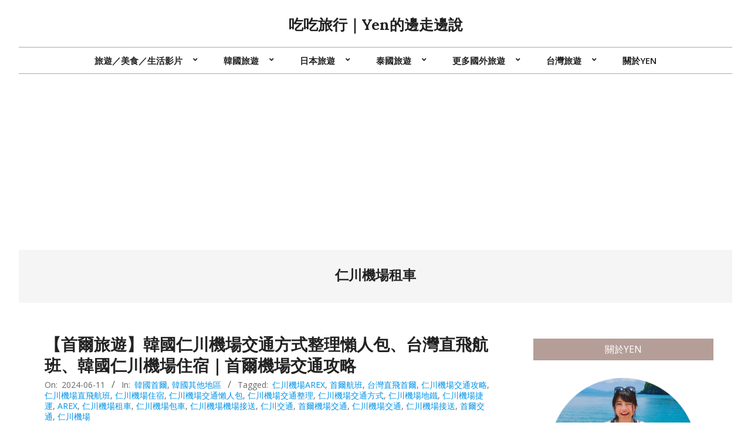

--- FILE ---
content_type: text/html; charset=UTF-8
request_url: https://yenliving.com/tag/%E4%BB%81%E5%B7%9D%E6%A9%9F%E5%A0%B4%E7%A7%9F%E8%BB%8A/
body_size: 19234
content:
<!DOCTYPE html>
<html lang="zh-TW">

<head>
<meta charset="UTF-8" />
<meta name='robots' content='index, follow, max-image-preview:large, max-snippet:-1, max-video-preview:-1' />
	<style>img:is([sizes="auto" i], [sizes^="auto," i]) { contain-intrinsic-size: 3000px 1500px }</style>
	<meta name="viewport" content="width=device-width, initial-scale=1" />
<meta name="generator" content="Unos 2.12.1" />

	<!-- This site is optimized with the Yoast SEO plugin v26.7 - https://yoast.com/wordpress/plugins/seo/ -->
	<title>仁川機場租車 彙整 - 吃吃旅行｜Yen的邊走邊說</title>
	<link rel="canonical" href="https://yenliving.com/tag/仁川機場租車/" />
	<meta property="og:locale" content="zh_TW" />
	<meta property="og:type" content="article" />
	<meta property="og:title" content="仁川機場租車 彙整 - 吃吃旅行｜Yen的邊走邊說" />
	<meta property="og:url" content="https://yenliving.com/tag/仁川機場租車/" />
	<meta property="og:site_name" content="吃吃旅行｜Yen的邊走邊說" />
	<meta name="twitter:card" content="summary_large_image" />
	<script type="application/ld+json" class="yoast-schema-graph">{"@context":"https://schema.org","@graph":[{"@type":"CollectionPage","@id":"https://yenliving.com/tag/%e4%bb%81%e5%b7%9d%e6%a9%9f%e5%a0%b4%e7%a7%9f%e8%bb%8a/","url":"https://yenliving.com/tag/%e4%bb%81%e5%b7%9d%e6%a9%9f%e5%a0%b4%e7%a7%9f%e8%bb%8a/","name":"仁川機場租車 彙整 - 吃吃旅行｜Yen的邊走邊說","isPartOf":{"@id":"https://yenliving.com/#website"},"breadcrumb":{"@id":"https://yenliving.com/tag/%e4%bb%81%e5%b7%9d%e6%a9%9f%e5%a0%b4%e7%a7%9f%e8%bb%8a/#breadcrumb"},"inLanguage":"zh-TW"},{"@type":"BreadcrumbList","@id":"https://yenliving.com/tag/%e4%bb%81%e5%b7%9d%e6%a9%9f%e5%a0%b4%e7%a7%9f%e8%bb%8a/#breadcrumb","itemListElement":[{"@type":"ListItem","position":1,"name":"首頁","item":"https://yenliving.com/"},{"@type":"ListItem","position":2,"name":"仁川機場租車"}]},{"@type":"WebSite","@id":"https://yenliving.com/#website","url":"https://yenliving.com/","name":"吃吃旅行｜Yen的邊走邊說","description":"","potentialAction":[{"@type":"SearchAction","target":{"@type":"EntryPoint","urlTemplate":"https://yenliving.com/?s={search_term_string}"},"query-input":{"@type":"PropertyValueSpecification","valueRequired":true,"valueName":"search_term_string"}}],"inLanguage":"zh-TW"}]}</script>
	<!-- / Yoast SEO plugin. -->


<link rel='dns-prefetch' href='//www.googletagmanager.com' />
<link rel='dns-prefetch' href='//stats.wp.com' />
<link rel='dns-prefetch' href='//fonts.googleapis.com' />
<link rel='dns-prefetch' href='//pagead2.googlesyndication.com' />
<link rel='preconnect' href='//i0.wp.com' />
<link rel="preload" href="https://yenliving.com/wp-content/themes/unos/library/fonticons/webfonts/fa-solid-900.woff2" as="font" crossorigin="anonymous">
<link rel="preload" href="https://yenliving.com/wp-content/themes/unos/library/fonticons/webfonts/fa-regular-400.woff2" as="font" crossorigin="anonymous">
<link rel="preload" href="https://yenliving.com/wp-content/themes/unos/library/fonticons/webfonts/fa-brands-400.woff2" as="font" crossorigin="anonymous">
<script>
window._wpemojiSettings = {"baseUrl":"https:\/\/s.w.org\/images\/core\/emoji\/16.0.1\/72x72\/","ext":".png","svgUrl":"https:\/\/s.w.org\/images\/core\/emoji\/16.0.1\/svg\/","svgExt":".svg","source":{"concatemoji":"https:\/\/yenliving.com\/wp-includes\/js\/wp-emoji-release.min.js?ver=6.8.3"}};
/*! This file is auto-generated */
!function(s,n){var o,i,e;function c(e){try{var t={supportTests:e,timestamp:(new Date).valueOf()};sessionStorage.setItem(o,JSON.stringify(t))}catch(e){}}function p(e,t,n){e.clearRect(0,0,e.canvas.width,e.canvas.height),e.fillText(t,0,0);var t=new Uint32Array(e.getImageData(0,0,e.canvas.width,e.canvas.height).data),a=(e.clearRect(0,0,e.canvas.width,e.canvas.height),e.fillText(n,0,0),new Uint32Array(e.getImageData(0,0,e.canvas.width,e.canvas.height).data));return t.every(function(e,t){return e===a[t]})}function u(e,t){e.clearRect(0,0,e.canvas.width,e.canvas.height),e.fillText(t,0,0);for(var n=e.getImageData(16,16,1,1),a=0;a<n.data.length;a++)if(0!==n.data[a])return!1;return!0}function f(e,t,n,a){switch(t){case"flag":return n(e,"\ud83c\udff3\ufe0f\u200d\u26a7\ufe0f","\ud83c\udff3\ufe0f\u200b\u26a7\ufe0f")?!1:!n(e,"\ud83c\udde8\ud83c\uddf6","\ud83c\udde8\u200b\ud83c\uddf6")&&!n(e,"\ud83c\udff4\udb40\udc67\udb40\udc62\udb40\udc65\udb40\udc6e\udb40\udc67\udb40\udc7f","\ud83c\udff4\u200b\udb40\udc67\u200b\udb40\udc62\u200b\udb40\udc65\u200b\udb40\udc6e\u200b\udb40\udc67\u200b\udb40\udc7f");case"emoji":return!a(e,"\ud83e\udedf")}return!1}function g(e,t,n,a){var r="undefined"!=typeof WorkerGlobalScope&&self instanceof WorkerGlobalScope?new OffscreenCanvas(300,150):s.createElement("canvas"),o=r.getContext("2d",{willReadFrequently:!0}),i=(o.textBaseline="top",o.font="600 32px Arial",{});return e.forEach(function(e){i[e]=t(o,e,n,a)}),i}function t(e){var t=s.createElement("script");t.src=e,t.defer=!0,s.head.appendChild(t)}"undefined"!=typeof Promise&&(o="wpEmojiSettingsSupports",i=["flag","emoji"],n.supports={everything:!0,everythingExceptFlag:!0},e=new Promise(function(e){s.addEventListener("DOMContentLoaded",e,{once:!0})}),new Promise(function(t){var n=function(){try{var e=JSON.parse(sessionStorage.getItem(o));if("object"==typeof e&&"number"==typeof e.timestamp&&(new Date).valueOf()<e.timestamp+604800&&"object"==typeof e.supportTests)return e.supportTests}catch(e){}return null}();if(!n){if("undefined"!=typeof Worker&&"undefined"!=typeof OffscreenCanvas&&"undefined"!=typeof URL&&URL.createObjectURL&&"undefined"!=typeof Blob)try{var e="postMessage("+g.toString()+"("+[JSON.stringify(i),f.toString(),p.toString(),u.toString()].join(",")+"));",a=new Blob([e],{type:"text/javascript"}),r=new Worker(URL.createObjectURL(a),{name:"wpTestEmojiSupports"});return void(r.onmessage=function(e){c(n=e.data),r.terminate(),t(n)})}catch(e){}c(n=g(i,f,p,u))}t(n)}).then(function(e){for(var t in e)n.supports[t]=e[t],n.supports.everything=n.supports.everything&&n.supports[t],"flag"!==t&&(n.supports.everythingExceptFlag=n.supports.everythingExceptFlag&&n.supports[t]);n.supports.everythingExceptFlag=n.supports.everythingExceptFlag&&!n.supports.flag,n.DOMReady=!1,n.readyCallback=function(){n.DOMReady=!0}}).then(function(){return e}).then(function(){var e;n.supports.everything||(n.readyCallback(),(e=n.source||{}).concatemoji?t(e.concatemoji):e.wpemoji&&e.twemoji&&(t(e.twemoji),t(e.wpemoji)))}))}((window,document),window._wpemojiSettings);
</script>
<style id='wp-emoji-styles-inline-css'>

	img.wp-smiley, img.emoji {
		display: inline !important;
		border: none !important;
		box-shadow: none !important;
		height: 1em !important;
		width: 1em !important;
		margin: 0 0.07em !important;
		vertical-align: -0.1em !important;
		background: none !important;
		padding: 0 !important;
	}
</style>
<link rel='stylesheet' id='wp-block-library-css' href='https://yenliving.com/wp-includes/css/dist/block-library/style.min.css?ver=6.8.3' media='all' />
<style id='wp-block-library-theme-inline-css'>
.wp-block-audio :where(figcaption){color:#555;font-size:13px;text-align:center}.is-dark-theme .wp-block-audio :where(figcaption){color:#ffffffa6}.wp-block-audio{margin:0 0 1em}.wp-block-code{border:1px solid #ccc;border-radius:4px;font-family:Menlo,Consolas,monaco,monospace;padding:.8em 1em}.wp-block-embed :where(figcaption){color:#555;font-size:13px;text-align:center}.is-dark-theme .wp-block-embed :where(figcaption){color:#ffffffa6}.wp-block-embed{margin:0 0 1em}.blocks-gallery-caption{color:#555;font-size:13px;text-align:center}.is-dark-theme .blocks-gallery-caption{color:#ffffffa6}:root :where(.wp-block-image figcaption){color:#555;font-size:13px;text-align:center}.is-dark-theme :root :where(.wp-block-image figcaption){color:#ffffffa6}.wp-block-image{margin:0 0 1em}.wp-block-pullquote{border-bottom:4px solid;border-top:4px solid;color:currentColor;margin-bottom:1.75em}.wp-block-pullquote cite,.wp-block-pullquote footer,.wp-block-pullquote__citation{color:currentColor;font-size:.8125em;font-style:normal;text-transform:uppercase}.wp-block-quote{border-left:.25em solid;margin:0 0 1.75em;padding-left:1em}.wp-block-quote cite,.wp-block-quote footer{color:currentColor;font-size:.8125em;font-style:normal;position:relative}.wp-block-quote:where(.has-text-align-right){border-left:none;border-right:.25em solid;padding-left:0;padding-right:1em}.wp-block-quote:where(.has-text-align-center){border:none;padding-left:0}.wp-block-quote.is-large,.wp-block-quote.is-style-large,.wp-block-quote:where(.is-style-plain){border:none}.wp-block-search .wp-block-search__label{font-weight:700}.wp-block-search__button{border:1px solid #ccc;padding:.375em .625em}:where(.wp-block-group.has-background){padding:1.25em 2.375em}.wp-block-separator.has-css-opacity{opacity:.4}.wp-block-separator{border:none;border-bottom:2px solid;margin-left:auto;margin-right:auto}.wp-block-separator.has-alpha-channel-opacity{opacity:1}.wp-block-separator:not(.is-style-wide):not(.is-style-dots){width:100px}.wp-block-separator.has-background:not(.is-style-dots){border-bottom:none;height:1px}.wp-block-separator.has-background:not(.is-style-wide):not(.is-style-dots){height:2px}.wp-block-table{margin:0 0 1em}.wp-block-table td,.wp-block-table th{word-break:normal}.wp-block-table :where(figcaption){color:#555;font-size:13px;text-align:center}.is-dark-theme .wp-block-table :where(figcaption){color:#ffffffa6}.wp-block-video :where(figcaption){color:#555;font-size:13px;text-align:center}.is-dark-theme .wp-block-video :where(figcaption){color:#ffffffa6}.wp-block-video{margin:0 0 1em}:root :where(.wp-block-template-part.has-background){margin-bottom:0;margin-top:0;padding:1.25em 2.375em}
</style>
<style id='classic-theme-styles-inline-css'>
/*! This file is auto-generated */
.wp-block-button__link{color:#fff;background-color:#32373c;border-radius:9999px;box-shadow:none;text-decoration:none;padding:calc(.667em + 2px) calc(1.333em + 2px);font-size:1.125em}.wp-block-file__button{background:#32373c;color:#fff;text-decoration:none}
</style>
<style id='achang-pencil-box-style-box-style-inline-css'>
.apb-highlighter-highlight{background:linear-gradient(to top,var(--apb-highlighter-color,#fff59d) 60%,transparent 60%);padding:2px 4px}.apb-highlighter-highlight,.apb-highlighter-line{border-radius:2px;-webkit-box-decoration-break:clone;box-decoration-break:clone;display:inline}.apb-highlighter-line{background:linear-gradient(transparent 40%,hsla(0,0%,100%,0) 40%,var(--apb-highlighter-color,#ccff90) 50%,transparent 70%);padding:3px 6px}.apb-underline{background:transparent;-webkit-box-decoration-break:clone;box-decoration-break:clone;display:inline;padding-bottom:2px;text-decoration:none}.apb-underline-normal{border-bottom:2px solid var(--apb-underline-color,red);padding-bottom:3px}.apb-underline-wavy{text-decoration-color:var(--apb-underline-color,red);text-decoration-line:underline;-webkit-text-decoration-skip-ink:none;text-decoration-skip-ink:none;text-decoration-style:wavy;text-decoration-thickness:2px;text-underline-offset:3px}.apb-underline-dashed{border-bottom:2px dashed var(--apb-underline-color,red);padding-bottom:3px}.apb-underline-crayon{background:linear-gradient(transparent 40%,hsla(0,0%,100%,0) 40%,var(--apb-underline-color,red) 90%,transparent 95%);border-radius:3px;padding:3px 6px;position:relative}.apb-font-size{display:inline}.apb-style-box{margin:1em 0;position:relative}.apb-style-box .apb-box-title{align-items:center;color:var(--apb-title-color,inherit);display:flex;font-size:var(--apb-title-font-size,1.2em);font-weight:700}.apb-style-box .apb-box-title .apb-title-icon{font-size:1em;margin-right:10px}.apb-style-box .apb-box-title .apb-title-text{flex-grow:1}.apb-style-box .apb-box-content>:first-child{margin-top:0}.apb-style-box .apb-box-content>:last-child{margin-bottom:0}.apb-layout-info{border-color:var(--apb-box-color,#ddd);border-radius:4px;border-style:var(--apb-border-line-style,solid);border-width:var(--apb-border-width,2px)}.apb-layout-info .apb-box-title{background-color:var(--apb-box-color,#ddd);color:var(--apb-title-color,#333);padding:10px 15px}.apb-layout-info .apb-box-content{background-color:#fff;padding:15px}.apb-layout-alert{border:1px solid transparent;border-radius:.375rem;padding:1rem}.apb-layout-alert .apb-box-content,.apb-layout-alert .apb-box-title{background:transparent;padding:0}.apb-layout-alert .apb-box-title{margin-bottom:.5rem}.apb-layout-alert.apb-alert-type-custom{background-color:var(--apb-box-color,#cfe2ff);border-color:var(--apb-border-color,#9ec5fe);border-style:var(--apb-border-line-style,solid);border-width:var(--apb-border-width,1px);color:var(--apb-title-color,#333)}.apb-layout-alert.apb-alert-type-custom .apb-box-title{color:var(--apb-title-color,#333)}.apb-layout-alert.apb-alert-type-info{background-color:#cfe2ff;border-color:#9ec5fe;color:#0a58ca}.apb-layout-alert.apb-alert-type-info .apb-box-title{color:var(--apb-title-color,#0a58ca)}.apb-layout-alert.apb-alert-type-success{background-color:#d1e7dd;border-color:#a3cfbb;color:#146c43}.apb-layout-alert.apb-alert-type-success .apb-box-title{color:var(--apb-title-color,#146c43)}.apb-layout-alert.apb-alert-type-warning{background-color:#fff3cd;border-color:#ffecb5;color:#664d03}.apb-layout-alert.apb-alert-type-warning .apb-box-title{color:var(--apb-title-color,#664d03)}.apb-layout-alert.apb-alert-type-danger{background-color:#f8d7da;border-color:#f1aeb5;color:#842029}.apb-layout-alert.apb-alert-type-danger .apb-box-title{color:var(--apb-title-color,#842029)}.apb-layout-morandi-alert{background-color:var(--apb-box-color,#f7f4eb);border:1px solid var(--apb-box-color,#f7f4eb);border-left:var(--apb-border-width,4px) solid var(--apb-border-color,#d9d2c6);border-radius:.375rem;box-shadow:0 1px 2px 0 rgba(0,0,0,.05);padding:1rem}.apb-layout-morandi-alert .apb-box-title{background:transparent;color:var(--apb-title-color,#2d3748);font-size:var(--apb-title-font-size,1em);font-weight:700;margin-bottom:.25rem;padding:0}.apb-layout-morandi-alert .apb-box-content{background:transparent;color:#4a5568;padding:0}.apb-layout-centered-title{background-color:#fff;border-color:var(--apb-box-color,#ddd);border-radius:4px;border-style:var(--apb-border-line-style,solid);border-width:var(--apb-border-width,2px);margin-top:1.5em;padding:25px 15px 15px;position:relative}.apb-layout-centered-title .apb-box-title{background:var(--apb-title-bg-color,#fff);color:var(--apb-title-color,var(--apb-box-color,#333));left:20px;padding:0 10px;position:absolute;top:-.8em}.apb-layout-centered-title .apb-box-content{background:transparent;padding:0}.wp-block-achang-pencil-box-code-box{border-radius:8px;box-shadow:0 2px 8px rgba(0,0,0,.1);font-family:Consolas,Monaco,Courier New,monospace;margin:1.5em 0;overflow:hidden;position:relative}.wp-block-achang-pencil-box-code-box .apb-code-box-header{align-items:center;border-bottom:1px solid;display:flex;font-size:13px;font-weight:500;justify-content:space-between;padding:12px 16px;position:relative}.wp-block-achang-pencil-box-code-box .apb-code-box-header .apb-code-language{font-family:-apple-system,BlinkMacSystemFont,Segoe UI,Roboto,sans-serif}.wp-block-achang-pencil-box-code-box .apb-code-content-wrapper{background:transparent;display:flex;max-height:500px;overflow:hidden;position:relative}.wp-block-achang-pencil-box-code-box .apb-line-numbers{border-right:1px solid;flex-shrink:0;font-size:14px;line-height:1.5;min-width:50px;overflow-y:auto;padding:16px 8px;text-align:right;-webkit-user-select:none;-moz-user-select:none;user-select:none;-ms-overflow-style:none;position:relative;scrollbar-width:none;z-index:1}.wp-block-achang-pencil-box-code-box .apb-line-numbers::-webkit-scrollbar{display:none}.wp-block-achang-pencil-box-code-box .apb-line-numbers .apb-line-number{display:block;line-height:1.5;white-space:nowrap}.wp-block-achang-pencil-box-code-box .apb-code-box-content{background:transparent;flex:1;font-size:14px;line-height:1.5;margin:0;min-width:0;overflow:auto;padding:16px;position:relative;white-space:pre!important;z-index:0}.wp-block-achang-pencil-box-code-box .apb-code-box-content code{background:transparent;border:none;display:block;font-family:inherit;font-size:inherit;line-height:inherit;margin:0;overflow-wrap:normal!important;padding:0;white-space:pre!important;word-break:normal!important}.wp-block-achang-pencil-box-code-box .apb-code-box-content code .token{display:inline}.wp-block-achang-pencil-box-code-box .apb-copy-button{background:transparent;border:1px solid;border-radius:4px;cursor:pointer;font-family:-apple-system,BlinkMacSystemFont,Segoe UI,Roboto,sans-serif;font-size:12px;padding:6px 12px;transition:all .2s ease}.wp-block-achang-pencil-box-code-box .apb-copy-button:hover{opacity:.8}.wp-block-achang-pencil-box-code-box .apb-copy-button:active{transform:scale(.95)}.wp-block-achang-pencil-box-code-box .apb-copy-button.apb-copy-success{animation:copySuccess .6s ease;background-color:#d4edda!important;border-color:#28a745!important;color:#155724!important}.wp-block-achang-pencil-box-code-box .apb-copy-button.apb-copy-error{animation:copyError .6s ease;background-color:#f8d7da!important;border-color:#dc3545!important;color:#721c24!important}.wp-block-achang-pencil-box-code-box .apb-copy-button-standalone{position:absolute;right:12px;top:12px;z-index:1}.apb-code-style-style-1{background:#f8f9fa;border:1px solid #e9ecef}.apb-code-style-style-1 .apb-code-box-header{background:#fff;border-bottom-color:#dee2e6;color:#495057}.apb-code-style-style-1 .apb-line-numbers{background:#f1f3f4;border-right-color:#dee2e6;color:#6c757d}.apb-code-style-style-1 .apb-code-box-content{background:#fff;color:#212529;text-shadow:none}.apb-code-style-style-1 .apb-code-box-content code[class*=language-]{text-shadow:none}.apb-code-style-style-1 .apb-copy-button{background:hsla(0,0%,100%,.8);border-color:#6c757d;color:#495057}.apb-code-style-style-1 .apb-copy-button:hover{background:#f8f9fa;border-color:#495057}.apb-code-style-style-1 .apb-copy-button.apb-copy-success{background:#d4edda;border-color:#28a745;color:#155724}.apb-code-style-style-1 .apb-copy-button.apb-copy-error{background:#f8d7da;border-color:#dc3545;color:#721c24}.apb-code-style-style-1 code .token.cdata,.apb-code-style-style-1 code .token.comment,.apb-code-style-style-1 code .token.doctype,.apb-code-style-style-1 code .token.prolog{color:#5a6b73}.apb-code-style-style-1 code .token.punctuation{color:#666}.apb-code-style-style-1 code .token.boolean,.apb-code-style-style-1 code .token.constant,.apb-code-style-style-1 code .token.deleted,.apb-code-style-style-1 code .token.number,.apb-code-style-style-1 code .token.property,.apb-code-style-style-1 code .token.symbol,.apb-code-style-style-1 code .token.tag{color:#d73a49}.apb-code-style-style-1 code .token.attr-name,.apb-code-style-style-1 code .token.builtin,.apb-code-style-style-1 code .token.char,.apb-code-style-style-1 code .token.inserted,.apb-code-style-style-1 code .token.selector,.apb-code-style-style-1 code .token.string{color:#22863a}.apb-code-style-style-1 code .token.entity,.apb-code-style-style-1 code .token.operator,.apb-code-style-style-1 code .token.url{color:#6f42c1}.apb-code-style-style-1 code .token.atrule,.apb-code-style-style-1 code .token.attr-value,.apb-code-style-style-1 code .token.keyword{color:#005cc5}.apb-code-style-style-1 code .token.class-name,.apb-code-style-style-1 code .token.function{color:#6f42c1}.apb-code-style-style-1 code .token.important,.apb-code-style-style-1 code .token.regex,.apb-code-style-style-1 code .token.variable{color:#e36209}.apb-code-style-style-2{background:#1e1e1e;border:1px solid #333}.apb-code-style-style-2 .apb-code-box-header{background:#2d2d30;border-bottom-color:#3e3e42;color:#ccc}.apb-code-style-style-2 .apb-line-numbers{background:#252526;border-right-color:#3e3e42;color:#858585}.apb-code-style-style-2 .apb-code-box-content{background:#1e1e1e;color:#f0f0f0}.apb-code-style-style-2 .apb-copy-button{background:rgba(45,45,48,.8);border-color:#6c6c6c;color:#ccc}.apb-code-style-style-2 .apb-copy-button:hover{background:#3e3e42;border-color:#ccc}.apb-code-style-style-2 .apb-copy-button.apb-copy-success{background:#0e5132;border-color:#28a745;color:#d4edda}.apb-code-style-style-2 .apb-copy-button.apb-copy-error{background:#58151c;border-color:#dc3545;color:#f8d7da}.apb-code-style-style-2 code .token.cdata,.apb-code-style-style-2 code .token.comment,.apb-code-style-style-2 code .token.doctype,.apb-code-style-style-2 code .token.prolog{color:#6a9955}.apb-code-style-style-2 code .token.punctuation{color:#d4d4d4}.apb-code-style-style-2 code .token.boolean,.apb-code-style-style-2 code .token.constant,.apb-code-style-style-2 code .token.deleted,.apb-code-style-style-2 code .token.number,.apb-code-style-style-2 code .token.property,.apb-code-style-style-2 code .token.symbol,.apb-code-style-style-2 code .token.tag{color:#b5cea8}.apb-code-style-style-2 code .token.attr-name,.apb-code-style-style-2 code .token.builtin,.apb-code-style-style-2 code .token.char,.apb-code-style-style-2 code .token.inserted,.apb-code-style-style-2 code .token.selector,.apb-code-style-style-2 code .token.string{color:#ce9178}.apb-code-style-style-2 code .token.entity,.apb-code-style-style-2 code .token.operator,.apb-code-style-style-2 code .token.url{color:#d4d4d4}.apb-code-style-style-2 code .token.atrule,.apb-code-style-style-2 code .token.attr-value,.apb-code-style-style-2 code .token.keyword{color:#569cd6}.apb-code-style-style-2 code .token.class-name,.apb-code-style-style-2 code .token.function{color:#dcdcaa}.apb-code-style-style-2 code .token.important,.apb-code-style-style-2 code .token.regex,.apb-code-style-style-2 code .token.variable{color:#ff8c00}@keyframes copySuccess{0%{transform:scale(1)}50%{background-color:#28a745;color:#fff;transform:scale(1.1)}to{transform:scale(1)}}@keyframes copyError{0%{transform:translateX(0)}25%{transform:translateX(-5px)}75%{transform:translateX(5px)}to{transform:translateX(0)}}@media(max-width:768px){.wp-block-achang-pencil-box-code-box .apb-code-box-header{font-size:12px;padding:10px 12px}.wp-block-achang-pencil-box-code-box .apb-line-numbers{font-size:11px;min-width:35px;padding:12px 6px}.wp-block-achang-pencil-box-code-box .apb-code-box-content{font-size:13px;padding:12px}.wp-block-achang-pencil-box-code-box .apb-copy-button{font-size:11px;padding:4px 8px}}@media print{.wp-block-achang-pencil-box-code-box{border:1px solid #000;box-shadow:none}.wp-block-achang-pencil-box-code-box .apb-copy-button{display:none}.wp-block-achang-pencil-box-code-box .apb-code-content-wrapper{max-height:none;overflow:visible}}

</style>
<link rel='stylesheet' id='mediaelement-css' href='https://yenliving.com/wp-includes/js/mediaelement/mediaelementplayer-legacy.min.css?ver=4.2.17' media='all' />
<link rel='stylesheet' id='wp-mediaelement-css' href='https://yenliving.com/wp-includes/js/mediaelement/wp-mediaelement.min.css?ver=6.8.3' media='all' />
<style id='jetpack-sharing-buttons-style-inline-css'>
.jetpack-sharing-buttons__services-list{display:flex;flex-direction:row;flex-wrap:wrap;gap:0;list-style-type:none;margin:5px;padding:0}.jetpack-sharing-buttons__services-list.has-small-icon-size{font-size:12px}.jetpack-sharing-buttons__services-list.has-normal-icon-size{font-size:16px}.jetpack-sharing-buttons__services-list.has-large-icon-size{font-size:24px}.jetpack-sharing-buttons__services-list.has-huge-icon-size{font-size:36px}@media print{.jetpack-sharing-buttons__services-list{display:none!important}}.editor-styles-wrapper .wp-block-jetpack-sharing-buttons{gap:0;padding-inline-start:0}ul.jetpack-sharing-buttons__services-list.has-background{padding:1.25em 2.375em}
</style>
<style id='global-styles-inline-css'>
:root{--wp--preset--aspect-ratio--square: 1;--wp--preset--aspect-ratio--4-3: 4/3;--wp--preset--aspect-ratio--3-4: 3/4;--wp--preset--aspect-ratio--3-2: 3/2;--wp--preset--aspect-ratio--2-3: 2/3;--wp--preset--aspect-ratio--16-9: 16/9;--wp--preset--aspect-ratio--9-16: 9/16;--wp--preset--color--black: #000000;--wp--preset--color--cyan-bluish-gray: #abb8c3;--wp--preset--color--white: #ffffff;--wp--preset--color--pale-pink: #f78da7;--wp--preset--color--vivid-red: #cf2e2e;--wp--preset--color--luminous-vivid-orange: #ff6900;--wp--preset--color--luminous-vivid-amber: #fcb900;--wp--preset--color--light-green-cyan: #7bdcb5;--wp--preset--color--vivid-green-cyan: #00d084;--wp--preset--color--pale-cyan-blue: #8ed1fc;--wp--preset--color--vivid-cyan-blue: #0693e3;--wp--preset--color--vivid-purple: #9b51e0;--wp--preset--color--accent: #b59e98;--wp--preset--color--accent-font: #ffffff;--wp--preset--gradient--vivid-cyan-blue-to-vivid-purple: linear-gradient(135deg,rgba(6,147,227,1) 0%,rgb(155,81,224) 100%);--wp--preset--gradient--light-green-cyan-to-vivid-green-cyan: linear-gradient(135deg,rgb(122,220,180) 0%,rgb(0,208,130) 100%);--wp--preset--gradient--luminous-vivid-amber-to-luminous-vivid-orange: linear-gradient(135deg,rgba(252,185,0,1) 0%,rgba(255,105,0,1) 100%);--wp--preset--gradient--luminous-vivid-orange-to-vivid-red: linear-gradient(135deg,rgba(255,105,0,1) 0%,rgb(207,46,46) 100%);--wp--preset--gradient--very-light-gray-to-cyan-bluish-gray: linear-gradient(135deg,rgb(238,238,238) 0%,rgb(169,184,195) 100%);--wp--preset--gradient--cool-to-warm-spectrum: linear-gradient(135deg,rgb(74,234,220) 0%,rgb(151,120,209) 20%,rgb(207,42,186) 40%,rgb(238,44,130) 60%,rgb(251,105,98) 80%,rgb(254,248,76) 100%);--wp--preset--gradient--blush-light-purple: linear-gradient(135deg,rgb(255,206,236) 0%,rgb(152,150,240) 100%);--wp--preset--gradient--blush-bordeaux: linear-gradient(135deg,rgb(254,205,165) 0%,rgb(254,45,45) 50%,rgb(107,0,62) 100%);--wp--preset--gradient--luminous-dusk: linear-gradient(135deg,rgb(255,203,112) 0%,rgb(199,81,192) 50%,rgb(65,88,208) 100%);--wp--preset--gradient--pale-ocean: linear-gradient(135deg,rgb(255,245,203) 0%,rgb(182,227,212) 50%,rgb(51,167,181) 100%);--wp--preset--gradient--electric-grass: linear-gradient(135deg,rgb(202,248,128) 0%,rgb(113,206,126) 100%);--wp--preset--gradient--midnight: linear-gradient(135deg,rgb(2,3,129) 0%,rgb(40,116,252) 100%);--wp--preset--font-size--small: 13px;--wp--preset--font-size--medium: 20px;--wp--preset--font-size--large: 36px;--wp--preset--font-size--x-large: 42px;--wp--preset--spacing--20: 0.44rem;--wp--preset--spacing--30: 0.67rem;--wp--preset--spacing--40: 1rem;--wp--preset--spacing--50: 1.5rem;--wp--preset--spacing--60: 2.25rem;--wp--preset--spacing--70: 3.38rem;--wp--preset--spacing--80: 5.06rem;--wp--preset--shadow--natural: 6px 6px 9px rgba(0, 0, 0, 0.2);--wp--preset--shadow--deep: 12px 12px 50px rgba(0, 0, 0, 0.4);--wp--preset--shadow--sharp: 6px 6px 0px rgba(0, 0, 0, 0.2);--wp--preset--shadow--outlined: 6px 6px 0px -3px rgba(255, 255, 255, 1), 6px 6px rgba(0, 0, 0, 1);--wp--preset--shadow--crisp: 6px 6px 0px rgba(0, 0, 0, 1);}:where(.is-layout-flex){gap: 0.5em;}:where(.is-layout-grid){gap: 0.5em;}body .is-layout-flex{display: flex;}.is-layout-flex{flex-wrap: wrap;align-items: center;}.is-layout-flex > :is(*, div){margin: 0;}body .is-layout-grid{display: grid;}.is-layout-grid > :is(*, div){margin: 0;}:where(.wp-block-columns.is-layout-flex){gap: 2em;}:where(.wp-block-columns.is-layout-grid){gap: 2em;}:where(.wp-block-post-template.is-layout-flex){gap: 1.25em;}:where(.wp-block-post-template.is-layout-grid){gap: 1.25em;}.has-black-color{color: var(--wp--preset--color--black) !important;}.has-cyan-bluish-gray-color{color: var(--wp--preset--color--cyan-bluish-gray) !important;}.has-white-color{color: var(--wp--preset--color--white) !important;}.has-pale-pink-color{color: var(--wp--preset--color--pale-pink) !important;}.has-vivid-red-color{color: var(--wp--preset--color--vivid-red) !important;}.has-luminous-vivid-orange-color{color: var(--wp--preset--color--luminous-vivid-orange) !important;}.has-luminous-vivid-amber-color{color: var(--wp--preset--color--luminous-vivid-amber) !important;}.has-light-green-cyan-color{color: var(--wp--preset--color--light-green-cyan) !important;}.has-vivid-green-cyan-color{color: var(--wp--preset--color--vivid-green-cyan) !important;}.has-pale-cyan-blue-color{color: var(--wp--preset--color--pale-cyan-blue) !important;}.has-vivid-cyan-blue-color{color: var(--wp--preset--color--vivid-cyan-blue) !important;}.has-vivid-purple-color{color: var(--wp--preset--color--vivid-purple) !important;}.has-black-background-color{background-color: var(--wp--preset--color--black) !important;}.has-cyan-bluish-gray-background-color{background-color: var(--wp--preset--color--cyan-bluish-gray) !important;}.has-white-background-color{background-color: var(--wp--preset--color--white) !important;}.has-pale-pink-background-color{background-color: var(--wp--preset--color--pale-pink) !important;}.has-vivid-red-background-color{background-color: var(--wp--preset--color--vivid-red) !important;}.has-luminous-vivid-orange-background-color{background-color: var(--wp--preset--color--luminous-vivid-orange) !important;}.has-luminous-vivid-amber-background-color{background-color: var(--wp--preset--color--luminous-vivid-amber) !important;}.has-light-green-cyan-background-color{background-color: var(--wp--preset--color--light-green-cyan) !important;}.has-vivid-green-cyan-background-color{background-color: var(--wp--preset--color--vivid-green-cyan) !important;}.has-pale-cyan-blue-background-color{background-color: var(--wp--preset--color--pale-cyan-blue) !important;}.has-vivid-cyan-blue-background-color{background-color: var(--wp--preset--color--vivid-cyan-blue) !important;}.has-vivid-purple-background-color{background-color: var(--wp--preset--color--vivid-purple) !important;}.has-black-border-color{border-color: var(--wp--preset--color--black) !important;}.has-cyan-bluish-gray-border-color{border-color: var(--wp--preset--color--cyan-bluish-gray) !important;}.has-white-border-color{border-color: var(--wp--preset--color--white) !important;}.has-pale-pink-border-color{border-color: var(--wp--preset--color--pale-pink) !important;}.has-vivid-red-border-color{border-color: var(--wp--preset--color--vivid-red) !important;}.has-luminous-vivid-orange-border-color{border-color: var(--wp--preset--color--luminous-vivid-orange) !important;}.has-luminous-vivid-amber-border-color{border-color: var(--wp--preset--color--luminous-vivid-amber) !important;}.has-light-green-cyan-border-color{border-color: var(--wp--preset--color--light-green-cyan) !important;}.has-vivid-green-cyan-border-color{border-color: var(--wp--preset--color--vivid-green-cyan) !important;}.has-pale-cyan-blue-border-color{border-color: var(--wp--preset--color--pale-cyan-blue) !important;}.has-vivid-cyan-blue-border-color{border-color: var(--wp--preset--color--vivid-cyan-blue) !important;}.has-vivid-purple-border-color{border-color: var(--wp--preset--color--vivid-purple) !important;}.has-vivid-cyan-blue-to-vivid-purple-gradient-background{background: var(--wp--preset--gradient--vivid-cyan-blue-to-vivid-purple) !important;}.has-light-green-cyan-to-vivid-green-cyan-gradient-background{background: var(--wp--preset--gradient--light-green-cyan-to-vivid-green-cyan) !important;}.has-luminous-vivid-amber-to-luminous-vivid-orange-gradient-background{background: var(--wp--preset--gradient--luminous-vivid-amber-to-luminous-vivid-orange) !important;}.has-luminous-vivid-orange-to-vivid-red-gradient-background{background: var(--wp--preset--gradient--luminous-vivid-orange-to-vivid-red) !important;}.has-very-light-gray-to-cyan-bluish-gray-gradient-background{background: var(--wp--preset--gradient--very-light-gray-to-cyan-bluish-gray) !important;}.has-cool-to-warm-spectrum-gradient-background{background: var(--wp--preset--gradient--cool-to-warm-spectrum) !important;}.has-blush-light-purple-gradient-background{background: var(--wp--preset--gradient--blush-light-purple) !important;}.has-blush-bordeaux-gradient-background{background: var(--wp--preset--gradient--blush-bordeaux) !important;}.has-luminous-dusk-gradient-background{background: var(--wp--preset--gradient--luminous-dusk) !important;}.has-pale-ocean-gradient-background{background: var(--wp--preset--gradient--pale-ocean) !important;}.has-electric-grass-gradient-background{background: var(--wp--preset--gradient--electric-grass) !important;}.has-midnight-gradient-background{background: var(--wp--preset--gradient--midnight) !important;}.has-small-font-size{font-size: var(--wp--preset--font-size--small) !important;}.has-medium-font-size{font-size: var(--wp--preset--font-size--medium) !important;}.has-large-font-size{font-size: var(--wp--preset--font-size--large) !important;}.has-x-large-font-size{font-size: var(--wp--preset--font-size--x-large) !important;}
:where(.wp-block-post-template.is-layout-flex){gap: 1.25em;}:where(.wp-block-post-template.is-layout-grid){gap: 1.25em;}
:where(.wp-block-columns.is-layout-flex){gap: 2em;}:where(.wp-block-columns.is-layout-grid){gap: 2em;}
:root :where(.wp-block-pullquote){font-size: 1.5em;line-height: 1.6;}
</style>
<link rel='stylesheet' id='achang-pencil-box-css' href='https://yenliving.com/wp-content/plugins/achang-pencil-box/public/css/achang-pencil-box-public.css?ver=1.9.3.1762419555.2.12.1' media='all' />
<link rel='stylesheet' id='ez-toc-css' href='https://yenliving.com/wp-content/plugins/easy-table-of-contents/assets/css/screen.min.css?ver=2.0.80' media='all' />
<style id='ez-toc-inline-css'>
div#ez-toc-container .ez-toc-title {font-size: 100%;}div#ez-toc-container .ez-toc-title {font-weight: 400;}div#ez-toc-container ul li , div#ez-toc-container ul li a {font-size: 95%;}div#ez-toc-container ul li , div#ez-toc-container ul li a {font-weight: 500;}div#ez-toc-container nav ul ul li {font-size: 90%;}.ez-toc-box-title {font-weight: bold; margin-bottom: 10px; text-align: center; text-transform: uppercase; letter-spacing: 1px; color: #666; padding-bottom: 5px;position:absolute;top:-4%;left:5%;background-color: inherit;transition: top 0.3s ease;}.ez-toc-box-title.toc-closed {top:-25%;}
.ez-toc-container-direction {direction: ltr;}.ez-toc-counter ul {direction: ltr;counter-reset: item ;}.ez-toc-counter nav ul li a::before {content: counter(item, disc) '  ';margin-right: .2em; counter-increment: item;flex-grow: 0;flex-shrink: 0;float: left; }.ez-toc-widget-direction {direction: ltr;}.ez-toc-widget-container ul {direction: ltr;counter-reset: item ;}.ez-toc-widget-container nav ul li a::before {content: counter(item, disc) '  ';margin-right: .2em; counter-increment: item;flex-grow: 0;flex-shrink: 0;float: left; }
</style>
<link crossorigin="anonymous" rel='stylesheet' id='unos-googlefont-css' href='https://fonts.googleapis.com/css2?family=Open%20Sans:ital,wght@0,300;0,400;0,500;0,600;0,700;0,800;1,400;1,700&#038;family=Lora:ital,wght@0,400;0,700;1,400;1,700&#038;display=swap' media='all' />
<link rel='stylesheet' id='font-awesome-css' href='https://yenliving.com/wp-content/themes/unos/library/fonticons/font-awesome.css?ver=5.15.4' media='all' />
<link rel='stylesheet' id='hoot-style-css' href='https://yenliving.com/wp-content/themes/unos/style.css?ver=2.12.1' media='all' />
<link rel='stylesheet' id='hoot-wpblocks-css' href='https://yenliving.com/wp-content/themes/unos/include/blocks/wpblocks.css?ver=2.12.1' media='all' />
<style id='hoot-wpblocks-inline-css'>
a {  color: #b59e98; }  a:hover {  color: #887672; }  .accent-typo {  background: #b59e98;  color: #ffffff; }  .invert-accent-typo {  background: #ffffff;  color: #b59e98; }  .invert-typo {  color: #ffffff; }  .enforce-typo {  background: #ffffff; }  body.wordpress input[type="submit"], body.wordpress #submit, body.wordpress .button {  border-color: #b59e98;  background: #b59e98;  color: #ffffff; }  body.wordpress input[type="submit"]:hover, body.wordpress #submit:hover, body.wordpress .button:hover, body.wordpress input[type="submit"]:focus, body.wordpress #submit:focus, body.wordpress .button:focus {  color: #b59e98;  background: #ffffff; }  h1, h2, h3, h4, h5, h6, .title, .titlefont {  font-family: "Lora", serif;  text-transform: none; }  #main.main,.below-header {  background: #ffffff; }  #topbar {  background: #b59e98;  color: #ffffff; }  #topbar.js-search .searchform.expand .searchtext {  background: #b59e98; }  #topbar.js-search .searchform.expand .searchtext,#topbar .js-search-placeholder {  color: #ffffff; }  .header-aside-search.js-search .searchform i.fa-search {  color: #b59e98; }  #site-logo.logo-border {  border-color: #b59e98; }  #site-title {  font-family: "Lora", serif;  text-transform: none; }  .site-logo-with-icon #site-title i {  font-size: 20px; }  .site-logo-mixed-image img {  max-width: 200px; }  .site-title-line em {  color: #b59e98; }  .site-title-line mark {  background: #b59e98;  color: #ffffff; }  .site-title-heading-font {  font-family: "Lora", serif; }  .entry-grid .more-link {  font-family: "Lora", serif; }  .menu-items ul {  background: #ffffff; }  .menu-items li.current-menu-item:not(.nohighlight), .menu-items li.current-menu-ancestor, .menu-items li:hover {  background: #b59e98; }  .menu-items li.current-menu-item:not(.nohighlight) > a, .menu-items li.current-menu-ancestor > a, .menu-items li:hover > a {  color: #ffffff; }  .menu-tag {  border-color: #b59e98; }  #header .menu-items li.current-menu-item:not(.nohighlight) > a .menu-tag, #header .menu-items li.current-menu-ancestor > a .menu-tag, #header .menu-items li:hover > a .menu-tag {  background: #ffffff;  color: #b59e98;  border-color: #ffffff; }  .more-link, .more-link a {  color: #b59e98; }  .more-link:hover, .more-link:hover a {  color: #887672; }  .sidebar .widget-title,.sub-footer .widget-title, .footer .widget-title {  background: #b59e98;  color: #ffffff;  border: solid 1px;  border-color: #b59e98; }  .sidebar .widget:hover .widget-title,.sub-footer .widget:hover .widget-title, .footer .widget:hover .widget-title {  background: #ffffff;  color: #b59e98; }  .main-content-grid,.widget,.frontpage-area {  margin-top: 45px; }  .widget,.frontpage-area {  margin-bottom: 45px; }  .frontpage-area.module-bg-highlight, .frontpage-area.module-bg-color, .frontpage-area.module-bg-image {  padding: 45px 0; }  .footer .widget {  margin: 30px 0; }  .js-search .searchform.expand .searchtext {  background: #ffffff; }  #infinite-handle span,.lrm-form a.button, .lrm-form button, .lrm-form button[type=submit], .lrm-form #buddypress input[type=submit], .lrm-form input[type=submit],.widget_breadcrumb_navxt .breadcrumbs > .hoot-bcn-pretext {  background: #b59e98;  color: #ffffff; }  .woocommerce nav.woocommerce-pagination ul li a:focus, .woocommerce nav.woocommerce-pagination ul li a:hover {  color: #887672; }  .woocommerce div.product .woocommerce-tabs ul.tabs li:hover,.woocommerce div.product .woocommerce-tabs ul.tabs li.active {  background: #b59e98; }  .woocommerce div.product .woocommerce-tabs ul.tabs li:hover a, .woocommerce div.product .woocommerce-tabs ul.tabs li:hover a:hover,.woocommerce div.product .woocommerce-tabs ul.tabs li.active a {  color: #ffffff; }  .wc-block-components-button, .woocommerce #respond input#submit.alt, .woocommerce a.button.alt, .woocommerce button.button.alt, .woocommerce input.button.alt {  border-color: #b59e98;  background: #b59e98;  color: #ffffff; }  .wc-block-components-button:hover, .woocommerce #respond input#submit.alt:hover, .woocommerce a.button.alt:hover, .woocommerce button.button.alt:hover, .woocommerce input.button.alt:hover {  background: #ffffff;  color: #b59e98; }  .widget_breadcrumb_navxt .breadcrumbs > .hoot-bcn-pretext:after {  border-left-color: #b59e98; }  :root .has-accent-color,.is-style-outline>.wp-block-button__link:not(.has-text-color), .wp-block-button__link.is-style-outline:not(.has-text-color) {  color: #b59e98; }  :root .has-accent-background-color,.wp-block-button__link,.wp-block-button__link:hover,.wp-block-search__button,.wp-block-search__button:hover, .wp-block-file__button,.wp-block-file__button:hover {  background: #b59e98; }  :root .has-accent-font-color,.wp-block-button__link,.wp-block-button__link:hover,.wp-block-search__button,.wp-block-search__button:hover, .wp-block-file__button,.wp-block-file__button:hover {  color: #ffffff; }  :root .has-accent-font-background-color {  background: #ffffff; }  @media only screen and (max-width: 969px){ .mobilemenu-fixed .menu-toggle, .mobilemenu-fixed .menu-items {  background: #ffffff; }  .sidebar {  margin-top: 45px; }  .frontpage-widgetarea > div.hgrid > [class*="hgrid-span-"] {  margin-bottom: 45px; }  }
</style>
<link rel='stylesheet' id='dtree.css-css' href='https://yenliving.com/wp-content/plugins/wp-dtree-30/wp-dtree.min.css?ver=4.4.5' media='all' />
<script src="https://yenliving.com/wp-includes/js/jquery/jquery.min.js?ver=3.7.1" id="jquery-core-js"></script>
<script src="https://yenliving.com/wp-includes/js/jquery/jquery-migrate.min.js?ver=3.4.1" id="jquery-migrate-js"></script>
<script id="jquery-js-after">
jQuery(document).ready(function() {
	jQuery(".7d61272a407cd32c4649c55d9b76f92d").click(function() {
		jQuery.post(
			"https://yenliving.com/wp-admin/admin-ajax.php", {
				"action": "quick_adsense_onpost_ad_click",
				"quick_adsense_onpost_ad_index": jQuery(this).attr("data-index"),
				"quick_adsense_nonce": "3fd37ac028",
			}, function(response) { }
		);
	});
});
</script>
<script id="wk-tag-manager-script-js-after">
function shouldTrack(){
var trackLoggedIn = true;
var loggedIn = false;
if(!loggedIn){
return true;
} else if( trackLoggedIn ) {
return true;
}
return false;
}
function hasWKGoogleAnalyticsCookie() {
return (new RegExp('wp_wk_ga_untrack_' + document.location.hostname)).test(document.cookie);
}
if (!hasWKGoogleAnalyticsCookie() && shouldTrack()) {
//Google Tag Manager
(function (w, d, s, l, i) {
w[l] = w[l] || [];
w[l].push({
'gtm.start':
new Date().getTime(), event: 'gtm.js'
});
var f = d.getElementsByTagName(s)[0],
j = d.createElement(s), dl = l != 'dataLayer' ? '&l=' + l : '';
j.async = true;
j.src =
'https://www.googletagmanager.com/gtm.js?id=' + i + dl;
f.parentNode.insertBefore(j, f);
})(window, document, 'script', 'dataLayer', 'GTM-TT5RTLM');
}
</script>

<!-- Google tag (gtag.js) snippet added by Site Kit -->
<!-- Google Analytics snippet added by Site Kit -->
<script src="https://www.googletagmanager.com/gtag/js?id=GT-KF86P3K" id="google_gtagjs-js" async></script>
<script id="google_gtagjs-js-after">
window.dataLayer = window.dataLayer || [];function gtag(){dataLayer.push(arguments);}
gtag("set","linker",{"domains":["yenliving.com"]});
gtag("js", new Date());
gtag("set", "developer_id.dZTNiMT", true);
gtag("config", "GT-KF86P3K");
</script>
<script id="dtree-js-extra">
var WPdTreeSettings = {"animate":"1","duration":"250","imgurl":"https:\/\/yenliving.com\/wp-content\/plugins\/wp-dtree-30\/"};
</script>
<script src="https://yenliving.com/wp-content/plugins/wp-dtree-30/wp-dtree.min.js?ver=4.4.5" id="dtree-js"></script>
<link rel="https://api.w.org/" href="https://yenliving.com/wp-json/" /><link rel="alternate" title="JSON" type="application/json" href="https://yenliving.com/wp-json/wp/v2/tags/2258" /><meta name="generator" content="WordPress 6.8.3" />
<meta name="generator" content="Site Kit by Google 1.170.0" />	<style>img#wpstats{display:none}</style>
		
<!-- Google AdSense meta tags added by Site Kit -->
<meta name="google-adsense-platform-account" content="ca-host-pub-2644536267352236">
<meta name="google-adsense-platform-domain" content="sitekit.withgoogle.com">
<!-- End Google AdSense meta tags added by Site Kit -->
<style id="custom-background-css">
body.custom-background { background-color: #ffffff; }
</style>
	<!-- 這個網址並未提供 amphtml 版本內容。 -->
<!-- Google AdSense snippet added by Site Kit -->
<script async src="https://pagead2.googlesyndication.com/pagead/js/adsbygoogle.js?client=ca-pub-1258115840796104&amp;host=ca-host-pub-2644536267352236" crossorigin="anonymous"></script>

<!-- End Google AdSense snippet added by Site Kit -->
<link rel="icon" href="https://i0.wp.com/yenliving.com/wp-content/uploads/20190618231406_65.png?fit=32%2C32&#038;ssl=1" sizes="32x32" />
<link rel="icon" href="https://i0.wp.com/yenliving.com/wp-content/uploads/20190618231406_65.png?fit=192%2C192&#038;ssl=1" sizes="192x192" />
<link rel="apple-touch-icon" href="https://i0.wp.com/yenliving.com/wp-content/uploads/20190618231406_65.png?fit=180%2C180&#038;ssl=1" />
<meta name="msapplication-TileImage" content="https://i0.wp.com/yenliving.com/wp-content/uploads/20190618231406_65.png?fit=270%2C270&#038;ssl=1" />
		<style id="wp-custom-css">
			#page-wrapper {
    width: 95%;
    margin: 5px auto;
}

.hgrid-span-8 {
    width: 72%;
    margin-left: -1.2em;
	  padding-right:45px;
   	margin-top: 0.5em;
}

.hgrid-span-4 {
    width: 28%;
	padding-left:10px;
    margin-top: 1em;
}

body {
    font-size: 16px;
    line-height: 2.1em;
	}

.sidebar {
    line-height: 2.1em;
}

.entry-grid-content {
    text-align: left;
}

.entry-byline {
    opacity: 1;
    font-size: 14px;
    color: #666;
}

.hgrid-span-8 a{
    color: #0092E7;
    text-decoration-color: #0092E7;
}

.entry-grid .more-link a {
    color: #b59e98;
}

.entry-grid .more-link:after {
    border-bottom: solid 1px;
    width: 150px;
    color: #a7687599;
}

.wp-block-image > figcaption {
    text-align: center;
}

.main .wp-block-gallery {
    background: #fcfcfc;
    padding: 0;
    margin: 0px 0px 0px 0px;
}
.blocks-gallery-grid .blocks-gallery-image, .blocks-gallery-grid .blocks-gallery-item, .wp-block-gallery .blocks-gallery-image, .wp-block-gallery .blocks-gallery-item {
    margin: 0px 16px 16px 0px;
}

.blocks-gallery-grid figcaption, .wp-block-gallery figcaption {
    flex-grow: 1;
    font-size: 13px;
}

blockquote {
    font-style: normal;
    color: #a76875;
    font-size: 16px;
    text-align: left;
}

#jp-relatedposts {
    padding-top: 100px;
}

#jp-relatedposts h3.jp-relatedposts-headline {
    font-size: 12pt;
	  color: #666;
}

.video-container {
  position: relative;
  padding-bottom: 56.25%;
  padding-top: 30px;
  height: 0;
  overflow: hidden;
}

.video-container iframe,
.video-container object,
.video-container embed {
    position: absolute;
    top: 0;
    left: 0;
    width: 100%;
    height: 100%;
}

		</style>
		<link rel="preload" as="image" href="https://i0.wp.com/yenliving.com/wp-content/uploads/20240611135455_0_9d66c2.jpg?w=1000&amp;ssl=1" media="(max-resolution:1000wdpi)"><link rel="preload" as="image" href="https://i0.wp.com/yenliving.com/wp-content/uploads/20240611135455_0_9d66c2.jpg?resize=768%2C512&amp;ssl=1" media="(max-resolution:768wdpi)"><link rel="preload" as="image" href="https://i0.wp.com/yenliving.com/wp-content/uploads/20240611135455_0_9d66c2.jpg?resize=465%2C310&amp;ssl=1" media="(max-resolution:465wdpi)"><link rel="preload" as="image" href="https://i0.wp.com/yenliving.com/wp-content/uploads/20240611135455_0_9d66c2.jpg?resize=695%2C464&amp;ssl=1" media="(max-resolution:695wdpi)"></head>

<body class="archive tag tag-2258 custom-background wp-theme-unos unos wordpress ltr zh zh-tw parent-theme logged-out display-header-text plural taxonomy taxonomy-post_tag taxonomy-post_tag-2258" dir="ltr" itemscope="itemscope" itemtype="https://schema.org/Blog">


	<noscript>
    <iframe src="https://www.googletagmanager.com/ns.html?id=GTM-TT5RTLM" height="0" width="0"
        style="display:none;visibility:hidden"></iframe>
</noscript>


	<a href="#main" class="screen-reader-text">Skip to content</a>

	
	<div id="page-wrapper" class=" site-stretch page-wrapper sitewrap-wide-right sidebarsN sidebars1 hoot-cf7-style hoot-mapp-style hoot-jetpack-style hoot-sticky-sidebar">

		
		<header id="header" class="site-header header-layout-primary-none header-layout-secondary-bottom" role="banner" itemscope="itemscope" itemtype="https://schema.org/WPHeader">

			
			<div id="header-primary" class=" header-part header-primary header-primary-none">
				<div class="hgrid">
					<div class="table hgrid-span-12">
							<div id="branding" class="site-branding branding table-cell-mid">
		<div id="site-logo" class="site-logo-text">
			<div id="site-logo-text" class="site-logo-text site-logo-text-tiny"><div id="site-title" class="site-title" itemprop="headline"><a href="https://yenliving.com" rel="home" itemprop="url"><span class="blogname">吃吃旅行｜Yen的邊走邊說</span></a></div></div>		</div>
	</div><!-- #branding -->
						</div>
				</div>
			</div>

					<div id="header-supplementary" class=" header-part header-supplementary header-supplementary-bottom header-supplementary-center header-supplementary-mobilemenu-inline">
			<div class="hgrid">
				<div class="hgrid-span-12">
					<div class="menu-area-wrap">
							<div class="screen-reader-text">Primary Navigation Menu</div>
	<nav id="menu-primary" class="menu nav-menu menu-primary mobilemenu-inline mobilesubmenu-click" role="navigation" itemscope="itemscope" itemtype="https://schema.org/SiteNavigationElement">
		<a class="menu-toggle" href="#"><span class="menu-toggle-text">Menu</span><i class="fas fa-bars"></i></a>

		<ul id="menu-primary-items" class="menu-items sf-menu menu"><li id="menu-item-6173" class="menu-item menu-item-type-custom menu-item-object-custom menu-item-has-children menu-item-6173"><a target="_blank" href="https://www.youtube.com/yenliving"><span class="menu-title"><span class="menu-title-text">　旅遊／美食／生活影片　</span></span></a>
<ul class="sub-menu">
	<li id="menu-item-6176" class="menu-item menu-item-type-custom menu-item-object-custom menu-item-6176"><a target="_blank" href="https://youtu.be/f7Bju1zl0a0"><span class="menu-title"><span class="menu-title-text">最新：台東三日遊</span></span></a></li>
	<li id="menu-item-6174" class="menu-item menu-item-type-custom menu-item-object-custom menu-item-6174"><a target="_blank" href="https://youtu.be/EBTDyhM39RU"><span class="menu-title"><span class="menu-title-text">推薦：金門三日遊</span></span></a></li>
</ul>
</li>
<li id="menu-item-18574" class="menu-item menu-item-type-taxonomy menu-item-object-category menu-item-has-children menu-item-18574"><a href="https://yenliving.com/category/travel/"><span class="menu-title"><span class="menu-title-text">　韓國旅遊　</span></span></a>
<ul class="sub-menu">
	<li id="menu-item-18575" class="menu-item menu-item-type-taxonomy menu-item-object-category menu-item-18575"><a href="https://yenliving.com/category/travel/korea-seoul/"><span class="menu-title"><span class="menu-title-text">韓國首爾</span></span></a></li>
	<li id="menu-item-18576" class="menu-item menu-item-type-taxonomy menu-item-object-category menu-item-18576"><a href="https://yenliving.com/category/travel/korea-daegu/"><span class="menu-title"><span class="menu-title-text">韓國大邱</span></span></a></li>
	<li id="menu-item-18577" class="menu-item menu-item-type-taxonomy menu-item-object-category menu-item-18577"><a href="https://yenliving.com/category/travel/korea-busan/"><span class="menu-title"><span class="menu-title-text">韓國釜山</span></span></a></li>
	<li id="menu-item-18578" class="menu-item menu-item-type-taxonomy menu-item-object-category menu-item-18578"><a href="https://yenliving.com/category/travel/korea-other/"><span class="menu-title"><span class="menu-title-text">韓國其他地區</span></span></a></li>
</ul>
</li>
<li id="menu-item-12286" class="menu-item menu-item-type-taxonomy menu-item-object-category menu-item-has-children menu-item-12286"><a href="https://yenliving.com/category/travel/"><span class="menu-title"><span class="menu-title-text">　日本旅遊　</span></span></a>
<ul class="sub-menu">
	<li id="menu-item-12291" class="menu-item menu-item-type-taxonomy menu-item-object-category menu-item-12291"><a href="https://yenliving.com/category/travel/japan-okinawa/"><span class="menu-title"><span class="menu-title-text">日本沖繩</span></span></a></li>
	<li id="menu-item-12289" class="menu-item menu-item-type-taxonomy menu-item-object-category menu-item-12289"><a href="https://yenliving.com/category/travel/japan-tokyo/"><span class="menu-title"><span class="menu-title-text">日本東京</span></span></a></li>
	<li id="menu-item-12290" class="menu-item menu-item-type-taxonomy menu-item-object-category menu-item-12290"><a href="https://yenliving.com/category/travel/japan-osaka-kyoto/"><span class="menu-title"><span class="menu-title-text">日本京阪</span></span></a></li>
	<li id="menu-item-18580" class="menu-item menu-item-type-taxonomy menu-item-object-category menu-item-18580"><a href="https://yenliving.com/category/travel/japan-nagoya/"><span class="menu-title"><span class="menu-title-text">日本名古屋</span></span></a></li>
	<li id="menu-item-18581" class="menu-item menu-item-type-taxonomy menu-item-object-category menu-item-18581"><a href="https://yenliving.com/category/travel/japan-other-location/"><span class="menu-title"><span class="menu-title-text">日本其他地區</span></span></a></li>
</ul>
</li>
<li id="menu-item-18594" class="menu-item menu-item-type-taxonomy menu-item-object-category menu-item-has-children menu-item-18594"><a href="https://yenliving.com/category/travel/"><span class="menu-title"><span class="menu-title-text">　泰國旅遊　</span></span></a>
<ul class="sub-menu">
	<li id="menu-item-18595" class="menu-item menu-item-type-taxonomy menu-item-object-category menu-item-18595"><a href="https://yenliving.com/category/travel/thailand-bangkok/"><span class="menu-title"><span class="menu-title-text">泰國曼谷</span></span></a></li>
	<li id="menu-item-18596" class="menu-item menu-item-type-taxonomy menu-item-object-category menu-item-18596"><a href="https://yenliving.com/category/travel/thailand-huahin/"><span class="menu-title"><span class="menu-title-text">泰國華欣</span></span></a></li>
	<li id="menu-item-18597" class="menu-item menu-item-type-taxonomy menu-item-object-category menu-item-18597"><a href="https://yenliving.com/category/travel/%e6%b3%b0%e5%9c%8b%e5%a4%a7%e5%9f%8e/"><span class="menu-title"><span class="menu-title-text">泰國大城</span></span></a></li>
</ul>
</li>
<li id="menu-item-18598" class="menu-item menu-item-type-taxonomy menu-item-object-category menu-item-has-children menu-item-18598"><a href="https://yenliving.com/category/travel/"><span class="menu-title"><span class="menu-title-text">　更多國外旅遊　</span></span></a>
<ul class="sub-menu">
	<li id="menu-item-18599" class="menu-item menu-item-type-taxonomy menu-item-object-category menu-item-18599"><a href="https://yenliving.com/category/travel/%e8%8f%b2%e5%be%8b%e8%b3%93%e5%ae%bf%e9%9c%a7/"><span class="menu-title"><span class="menu-title-text">菲律賓宿霧</span></span></a></li>
	<li id="menu-item-18600" class="menu-item menu-item-type-taxonomy menu-item-object-category menu-item-18600"><a href="https://yenliving.com/category/travel/philippines-boracay/"><span class="menu-title"><span class="menu-title-text">菲律賓長灘島</span></span></a></li>
	<li id="menu-item-18601" class="menu-item menu-item-type-taxonomy menu-item-object-category menu-item-18601"><a href="https://yenliving.com/category/travel/singapore/"><span class="menu-title"><span class="menu-title-text">新加坡</span></span></a></li>
	<li id="menu-item-18602" class="menu-item menu-item-type-taxonomy menu-item-object-category menu-item-18602"><a href="https://yenliving.com/category/travel/hongkong/"><span class="menu-title"><span class="menu-title-text">香港</span></span></a></li>
	<li id="menu-item-18603" class="menu-item menu-item-type-taxonomy menu-item-object-category menu-item-18603"><a href="https://yenliving.com/category/travel/usa-nyc/"><span class="menu-title"><span class="menu-title-text">美國紐約</span></span></a></li>
	<li id="menu-item-18604" class="menu-item menu-item-type-taxonomy menu-item-object-category menu-item-18604"><a href="https://yenliving.com/category/travel/usa-workntravel/"><span class="menu-title"><span class="menu-title-text">美國打工旅遊</span></span></a></li>
</ul>
</li>
<li id="menu-item-6162" class="menu-item menu-item-type-taxonomy menu-item-object-category menu-item-has-children menu-item-6162"><a href="https://yenliving.com/category/travel-taiwan/"><span class="menu-title"><span class="menu-title-text">　台灣旅遊　</span></span></a>
<ul class="sub-menu">
	<li id="menu-item-6166" class="menu-item menu-item-type-taxonomy menu-item-object-category menu-item-6166"><a href="https://yenliving.com/category/travel-taiwan/taiwan-taichung/"><span class="menu-title"><span class="menu-title-text">台中</span></span></a></li>
	<li id="menu-item-6167" class="menu-item menu-item-type-taxonomy menu-item-object-category menu-item-6167"><a href="https://yenliving.com/category/travel-taiwan/taiwan-nantou/"><span class="menu-title"><span class="menu-title-text">南投</span></span></a></li>
	<li id="menu-item-7163" class="menu-item menu-item-type-taxonomy menu-item-object-category menu-item-7163"><a href="https://yenliving.com/category/travel-taiwan/taiwan-penghu/"><span class="menu-title"><span class="menu-title-text">澎湖</span></span></a></li>
	<li id="menu-item-6164" class="menu-item menu-item-type-taxonomy menu-item-object-category menu-item-6164"><a href="https://yenliving.com/category/travel-taiwan/taiwan-yilan/"><span class="menu-title"><span class="menu-title-text">宜蘭</span></span></a></li>
	<li id="menu-item-6163" class="menu-item menu-item-type-taxonomy menu-item-object-category menu-item-6163"><a href="https://yenliving.com/category/travel-taiwan/taiwan-taipei/"><span class="menu-title"><span class="menu-title-text">大台北</span></span></a></li>
	<li id="menu-item-6165" class="menu-item menu-item-type-taxonomy menu-item-object-category menu-item-6165"><a href="https://yenliving.com/category/travel-taiwan/taiwan-hsinchu/"><span class="menu-title"><span class="menu-title-text">新竹</span></span></a></li>
	<li id="menu-item-6168" class="menu-item menu-item-type-taxonomy menu-item-object-category menu-item-6168"><a href="https://yenliving.com/category/travel-taiwan/taiwan-tainan/"><span class="menu-title"><span class="menu-title-text">台南</span></span></a></li>
	<li id="menu-item-6169" class="menu-item menu-item-type-taxonomy menu-item-object-category menu-item-6169"><a href="https://yenliving.com/category/travel-taiwan/taiwan-round-train-trip/"><span class="menu-title"><span class="menu-title-text">鐵路環島</span></span></a></li>
</ul>
</li>
<li id="menu-item-6633" class="menu-item menu-item-type-post_type menu-item-object-page menu-item-6633"><a href="https://yenliving.com/about-yen-2/"><span class="menu-title"><span class="menu-title-text">　關於Yen　</span></span></a></li>
</ul>
	</nav><!-- #menu-primary -->
						</div>
				</div>
			</div>
		</div>
		
		</header><!-- #header -->

		
		<div id="main" class=" main">
			

		<div id="loop-meta" class=" loop-meta-wrap pageheader-bg-default   loop-meta-withtext">
						<div class="hgrid">

				<div class=" loop-meta archive-header hgrid-span-12" itemscope="itemscope" itemtype="https://schema.org/WebPageElement">

					
					<h1 class=" loop-title entry-title archive-title" itemprop="headline">仁川機場租車</h1>

					
				</div><!-- .loop-meta -->

			</div>
		</div>

	
<div class="hgrid main-content-grid">

	<main id="content" class="content  hgrid-span-8 has-sidebar layout-wide-right " role="main">
		<div id="content-wrap" class=" content-wrap theiaStickySidebar">

			<div id="archive-wrap" class="archive-wrap">
<article id="post-22527" class="entry author-yenlife007 has-more-link post-22527 post type-post status-publish format-standard category-korea-seoul category-korea-other tag-arex tag-2270 tag-2269 tag-2268 tag-2267 tag-2266 tag-2265 tag-2264 tag-2263 tag-2262 tag-2261 tag-2258 tag-2257 tag-2256 tag-2255 tag-2254 tag-2253 tag-1706 tag-1651 tag-1650 archive-big" itemscope="itemscope" itemtype="https://schema.org/BlogPosting" itemprop="blogPost">

	<div class="entry-grid hgrid">

		
		
		<div class="entry-grid-content hgrid-span-12">

			<header class="entry-header">
				<h2 class="entry-title" itemprop="headline"><a href="https://yenliving.com/korea-incheon-international-airport-transportation/" rel="bookmark" itemprop="url">【首爾旅遊】韓國仁川機場交通方式整理懶人包、台灣直飛航班、韓國仁川機場住宿｜首爾機場交通攻略</a></h2>			</header><!-- .entry-header -->

			<div class="screen-reader-text" itemprop="datePublished" itemtype="https://schema.org/Date">2024-06-11</div>
			<div class="entry-byline"> <div class="entry-byline-block entry-byline-date"> <span class="entry-byline-label">On:</span> <time class="entry-published updated" datetime="2024-06-11T13:59:47+08:00" itemprop="datePublished" title="星期二, 11 6 月, 2024, 1:59 下午">2024-06-11</time> </div> <div class="entry-byline-block entry-byline-cats"> <span class="entry-byline-label">In:</span> <a href="https://yenliving.com/category/travel/korea-seoul/" rel="category tag">韓國首爾</a>, <a href="https://yenliving.com/category/travel/korea-other/" rel="category tag">韓國其他地區</a> </div> <div class="entry-byline-block entry-byline-tags"> <span class="entry-byline-label">Tagged:</span> <a href="https://yenliving.com/tag/%e4%bb%81%e5%b7%9d%e6%a9%9f%e5%a0%b4arex/" rel="tag">仁川機場AREX</a>, <a href="https://yenliving.com/tag/%e9%a6%96%e7%88%be%e8%88%aa%e7%8f%ad/" rel="tag">首爾航班</a>, <a href="https://yenliving.com/tag/%e5%8f%b0%e7%81%a3%e7%9b%b4%e9%a3%9b%e9%a6%96%e7%88%be/" rel="tag">台灣直飛首爾</a>, <a href="https://yenliving.com/tag/%e4%bb%81%e5%b7%9d%e6%a9%9f%e5%a0%b4%e4%ba%a4%e9%80%9a%e6%94%bb%e7%95%a5/" rel="tag">仁川機場交通攻略</a>, <a href="https://yenliving.com/tag/%e4%bb%81%e5%b7%9d%e6%a9%9f%e5%a0%b4%e7%9b%b4%e9%a3%9b%e8%88%aa%e7%8f%ad/" rel="tag">仁川機場直飛航班</a>, <a href="https://yenliving.com/tag/%e4%bb%81%e5%b7%9d%e6%a9%9f%e5%a0%b4%e4%bd%8f%e5%ae%bf/" rel="tag">仁川機場住宿</a>, <a href="https://yenliving.com/tag/%e4%bb%81%e5%b7%9d%e6%a9%9f%e5%a0%b4%e4%ba%a4%e9%80%9a%e6%87%b6%e4%ba%ba%e5%8c%85/" rel="tag">仁川機場交通懶人包</a>, <a href="https://yenliving.com/tag/%e4%bb%81%e5%b7%9d%e6%a9%9f%e5%a0%b4%e4%ba%a4%e9%80%9a%e6%95%b4%e7%90%86/" rel="tag">仁川機場交通整理</a>, <a href="https://yenliving.com/tag/%e4%bb%81%e5%b7%9d%e6%a9%9f%e5%a0%b4%e4%ba%a4%e9%80%9a%e6%96%b9%e5%bc%8f/" rel="tag">仁川機場交通方式</a>, <a href="https://yenliving.com/tag/%e4%bb%81%e5%b7%9d%e6%a9%9f%e5%a0%b4%e5%9c%b0%e9%90%b5/" rel="tag">仁川機場地鐵</a>, <a href="https://yenliving.com/tag/%e4%bb%81%e5%b7%9d%e6%a9%9f%e5%a0%b4%e6%8d%b7%e9%81%8b/" rel="tag">仁川機場捷運</a>, <a href="https://yenliving.com/tag/arex/" rel="tag">AREX</a>, <a href="https://yenliving.com/tag/%e4%bb%81%e5%b7%9d%e6%a9%9f%e5%a0%b4%e7%a7%9f%e8%bb%8a/" rel="tag">仁川機場租車</a>, <a href="https://yenliving.com/tag/%e4%bb%81%e5%b7%9d%e6%a9%9f%e5%a0%b4%e5%8c%85%e8%bb%8a/" rel="tag">仁川機場包車</a>, <a href="https://yenliving.com/tag/%e4%bb%81%e5%b7%9d%e6%a9%9f%e5%a0%b4%e6%a9%9f%e5%a0%b4%e6%8e%a5%e9%80%81/" rel="tag">仁川機場機場接送</a>, <a href="https://yenliving.com/tag/%e4%bb%81%e5%b7%9d%e4%ba%a4%e9%80%9a/" rel="tag">仁川交通</a>, <a href="https://yenliving.com/tag/%e9%a6%96%e7%88%be%e6%a9%9f%e5%a0%b4%e4%ba%a4%e9%80%9a/" rel="tag">首爾機場交通</a>, <a href="https://yenliving.com/tag/%e4%bb%81%e5%b7%9d%e6%a9%9f%e5%a0%b4%e4%ba%a4%e9%80%9a/" rel="tag">仁川機場交通</a>, <a href="https://yenliving.com/tag/%e4%bb%81%e5%b7%9d%e6%a9%9f%e5%a0%b4%e6%8e%a5%e9%80%81/" rel="tag">仁川機場接送</a>, <a href="https://yenliving.com/tag/%e9%a6%96%e7%88%be%e4%ba%a4%e9%80%9a/" rel="tag">首爾交通</a>, <a href="https://yenliving.com/tag/%e4%bb%81%e5%b7%9d%e6%a9%9f%e5%a0%b4/" rel="tag">仁川機場</a> </div></div><!-- .entry-byline -->
			<div class="entry-summary" itemprop="mainEntityOfPage">
<figure class="wp-block-image size-full"><img data-recalc-dims="1" fetchpriority="high" decoding="async" width="1000" height="667" src="https://i0.wp.com/yenliving.com/wp-content/uploads/20240611135455_0_9d66c2.jpg?resize=1000%2C667&#038;ssl=1" alt="仁川機場交通" class="wp-image-22700" srcset="https://i0.wp.com/yenliving.com/wp-content/uploads/20240611135455_0_9d66c2.jpg?w=1000&amp;ssl=1 1000w, https://i0.wp.com/yenliving.com/wp-content/uploads/20240611135455_0_9d66c2.jpg?resize=768%2C512&amp;ssl=1 768w, https://i0.wp.com/yenliving.com/wp-content/uploads/20240611135455_0_9d66c2.jpg?resize=465%2C310&amp;ssl=1 465w, https://i0.wp.com/yenliving.com/wp-content/uploads/20240611135455_0_9d66c2.jpg?resize=695%2C464&amp;ssl=1 695w" sizes="(max-width: 1000px) 100vw, 1000px" /></figure>



<p>到首爾旅遊，大部分遊客都是落地韓國仁川機場，從仁川機場如何前往首爾市區呢？從仁川機場到首爾可以搭乘AREX、機場捷運普通車、機場巴士、計程車、機場接送等等，本篇整理所有仁川機場交通方式，以及台灣直飛仁川的航班有哪些？與仁川機場附近住宿選擇推薦等等，請參考此篇仁川機場交通懶人包整理</p>



<span class="more-link"><a href="https://yenliving.com/korea-incheon-international-airport-transportation/">繼續閱讀</a></span></div>
		</div><!-- .entry-grid-content -->

	</div><!-- .entry-grid -->

</article><!-- .entry --></div><div class="clearfix"></div>
		</div><!-- #content-wrap -->
	</main><!-- #content -->

	
	<aside id="sidebar-primary" class="sidebar sidebar-primary hgrid-span-4 layout-wide-right " role="complementary" itemscope="itemscope" itemtype="https://schema.org/WPSideBar">
		<div class=" sidebar-wrap theiaStickySidebar">

			<section id="custom_html-13" class="widget_text widget widget_custom_html"><h3 class="widget-title"><span>關於Yen</span></h3><div class="textwidget custom-html-widget"><div style="padding:5px 0px 0px 0px;">
<p align=center><a href="https://yenliving.com/about-yen/" target="_blank" title="關於Yen"><img data-recalc-dims="1" src="https://i0.wp.com/yenliving.com/wp-content/uploads/20180617123133_98.png?w=250&#038;ssl=1"  alt="Yen"></a></p>
</div>

<div style="letter-spacing:6px;">
<span style="font-size:16px;">
	<p align=center>
<a href="https://www.facebook.com/yenlife007/" target="_blank" title="Facebook"><i class="fa fa-facebook"></i></a>
			<a href="https://www.instagram.com/yenliving_story" target="_blank" title="Instagram"><i class="fa fa-instagram"></i></a>
	<a href="https://www.youtube.com/yenliving" target="_blank" title="YouTube"><i class="fa fa-youtube-square"></i></a>
	<a href="https://www.tiktok.com/@yenliving" target="_blank" title="Tik Tok"><i class="fa fa-camera-retro"></i></a>
		<a href="/cdn-cgi/l/email-protection#3148030305050505030371565c50585d1f525e5c" target="_blank" title="E-mail"><i class="fa fa-envelope"></i></a>
		</p>
</span>
</div>

<span style="font-size:14px;">
Hi，我是Yen，會做影片的部落客、會寫文的影音創作者，在部落格、YouTube和短影音平台都可以看到我出沒，主要創作內容：旅遊、住宿、美食、生活、開箱等相關主題<br>
希望在各種大大小小的旅途中，能把所見所聞、有趣或感人的故事，透過我的影像及文字，把任何值得分享的分享給你們，歡迎你們一起來與我邊走邊說<br>
・合作聯繫：<a href="/cdn-cgi/l/email-protection" class="__cf_email__" data-cfemail="8af3b8b8bebebebeb8b8caede7ebe3e6a4e9e5e7">[email&#160;protected]</a>
</span>
</div></section>
		<section id="recent-posts-7" class="widget widget_recent_entries">
		<h3 class="widget-title"><span>最新文章</span></h3>
		<ul>
											<li>
					<a href="https://yenliving.com/taiwan-taichung-oku-hotel/">【台中飯店】台中歐酷飯店OKU HOTEL，風格住宿推薦！住宿開箱、線上訂房資訊｜台中住宿分享</a>
									</li>
											<li>
					<a href="https://yenliving.com/taichung-food-in-the-seoul/">【台中韓式料理】In the SEOUL文青韓食，韓式湯鍋、菜包豬肉、海鮮煎餅，在台中也吃得到韓國家常味（附菜單）</a>
									</li>
											<li>
					<a href="https://yenliving.com/life-travel-blue-journey-backpack/">【開箱】Travel Blue藍旅｜Journey經典款旅行後背包開箱：35L大容量、可放大尺寸筆電，完美登機包推薦</a>
									</li>
											<li>
					<a href="https://yenliving.com/taiwan-yilan-nanao-chatzutang-camellia-oil-lab/">【宜蘭南澳新景點】茶籽堂製油所，深入體驗地方創生、永續美好｜南澳朝陽社區一日遊提案</a>
									</li>
											<li>
					<a href="https://yenliving.com/life-travel-blue-gift-package/">【開箱】Travel Blue旅途有型禮盒經典款｜親膚烤漆斜背包、寧靜頸枕、全套舒眠配件，舒適旅遊更有感</a>
									</li>
					</ul>

		</section><section id="categories-2" class="widget widget_categories"><h3 class="widget-title"><span>所有文章分類</span></h3>
			<ul>
					<li class="cat-item cat-item-22"><a href="https://yenliving.com/category/travel/">國外旅遊/旅宿</a> (183)
<ul class='children'>
	<li class="cat-item cat-item-1640"><a href="https://yenliving.com/category/travel/korea-seoul/">韓國首爾</a> (51)
</li>
	<li class="cat-item cat-item-924"><a href="https://yenliving.com/category/travel/korea-daegu/">韓國大邱</a> (3)
</li>
	<li class="cat-item cat-item-10"><a href="https://yenliving.com/category/travel/korea-busan/">韓國釜山</a> (14)
</li>
	<li class="cat-item cat-item-875"><a href="https://yenliving.com/category/travel/korea-other/">韓國其他地區</a> (4)
</li>
	<li class="cat-item cat-item-14"><a href="https://yenliving.com/category/travel/japan-tokyo/">日本東京</a> (7)
</li>
	<li class="cat-item cat-item-9"><a href="https://yenliving.com/category/travel/japan-osaka-kyoto/">日本京阪</a> (10)
</li>
	<li class="cat-item cat-item-781"><a href="https://yenliving.com/category/travel/japan-nagoya/">日本名古屋</a> (2)
</li>
	<li class="cat-item cat-item-541"><a href="https://yenliving.com/category/travel/japan-okinawa/">日本沖繩</a> (9)
</li>
	<li class="cat-item cat-item-19"><a href="https://yenliving.com/category/travel/japan-other-location/">日本其他地區</a> (2)
</li>
	<li class="cat-item cat-item-667"><a href="https://yenliving.com/category/travel/thailand-bangkok/">泰國曼谷</a> (17)
</li>
	<li class="cat-item cat-item-724"><a href="https://yenliving.com/category/travel/thailand-huahin/">泰國華欣</a> (9)
</li>
	<li class="cat-item cat-item-833"><a href="https://yenliving.com/category/travel/%e6%b3%b0%e5%9c%8b%e5%a4%a7%e5%9f%8e/">泰國大城</a> (1)
</li>
	<li class="cat-item cat-item-834"><a href="https://yenliving.com/category/travel/%e8%8f%b2%e5%be%8b%e8%b3%93%e5%ae%bf%e9%9c%a7/">菲律賓宿霧</a> (1)
</li>
	<li class="cat-item cat-item-11"><a href="https://yenliving.com/category/travel/philippines-boracay/">菲律賓長灘島</a> (14)
</li>
	<li class="cat-item cat-item-6"><a href="https://yenliving.com/category/travel/singapore/">新加坡</a> (14)
</li>
	<li class="cat-item cat-item-12"><a href="https://yenliving.com/category/travel/hongkong/">香港</a> (3)
</li>
	<li class="cat-item cat-item-889"><a href="https://yenliving.com/category/travel/usa-nyc/">美國紐約</a> (1)
</li>
	<li class="cat-item cat-item-4"><a href="https://yenliving.com/category/travel/usa-workntravel/">美國打工旅遊</a> (31)
</li>
</ul>
</li>
	<li class="cat-item cat-item-24"><a href="https://yenliving.com/category/travel-taiwan/">台灣旅行/旅宿</a> (121)
<ul class='children'>
	<li class="cat-item cat-item-337"><a href="https://yenliving.com/category/travel-taiwan/taiwan-taipei/">大台北地區</a> (16)
</li>
	<li class="cat-item cat-item-505"><a href="https://yenliving.com/category/travel-taiwan/taiwan-hsinchu/">新竹</a> (1)
</li>
	<li class="cat-item cat-item-2089"><a href="https://yenliving.com/category/travel-taiwan/taiwan-miaoli/">苗栗</a> (1)
</li>
	<li class="cat-item cat-item-369"><a href="https://yenliving.com/category/travel-taiwan/taiwan-taichung/">台中</a> (24)
</li>
	<li class="cat-item cat-item-1407"><a href="https://yenliving.com/category/travel-taiwan/taiwan-changhua/">彰化</a> (1)
</li>
	<li class="cat-item cat-item-370"><a href="https://yenliving.com/category/travel-taiwan/taiwan-nantou/">南投</a> (4)
</li>
	<li class="cat-item cat-item-1001"><a href="https://yenliving.com/category/travel-taiwan/taiwan-chiayi/">嘉義</a> (5)
</li>
	<li class="cat-item cat-item-297"><a href="https://yenliving.com/category/travel-taiwan/taiwan-tainan/">台南</a> (12)
</li>
	<li class="cat-item cat-item-2518"><a href="https://yenliving.com/category/travel-taiwan/taiwan-kaohsiung/">高雄</a> (1)
</li>
	<li class="cat-item cat-item-932"><a href="https://yenliving.com/category/travel-taiwan/taiwan-yilan/">宜蘭</a> (8)
</li>
	<li class="cat-item cat-item-1065"><a href="https://yenliving.com/category/travel-taiwan/taiwan-hualien/">花蓮</a> (4)
</li>
	<li class="cat-item cat-item-2354"><a href="https://yenliving.com/category/travel-taiwan/taiwan-taitung/">台東</a> (5)
</li>
	<li class="cat-item cat-item-1042"><a href="https://yenliving.com/category/travel-taiwan/taiwan-penghu/">澎湖</a> (11)
</li>
	<li class="cat-item cat-item-2580"><a href="https://yenliving.com/category/travel-taiwan/taiwan-kinmen/">金門</a> (1)
</li>
	<li class="cat-item cat-item-3"><a href="https://yenliving.com/category/travel-taiwan/taiwan-round-train-trip/">鐵路環島</a> (26)
</li>
</ul>
</li>
	<li class="cat-item cat-item-23"><a href="https://yenliving.com/category/food/">吃喝食記</a> (138)
<ul class='children'>
	<li class="cat-item cat-item-1094"><a href="https://yenliving.com/category/food/penghu/">澎湖</a> (2)
</li>
	<li class="cat-item cat-item-13"><a href="https://yenliving.com/category/food/taipei/">台北市</a> (36)
</li>
	<li class="cat-item cat-item-2"><a href="https://yenliving.com/category/food/new-taipei/">新北市</a> (57)
</li>
	<li class="cat-item cat-item-15"><a href="https://yenliving.com/category/food/taoyuan/">桃園</a> (3)
</li>
	<li class="cat-item cat-item-21"><a href="https://yenliving.com/category/food/hsinchu/">新竹</a> (1)
</li>
	<li class="cat-item cat-item-20"><a href="https://yenliving.com/category/food/miaoli/">苗栗</a> (1)
</li>
	<li class="cat-item cat-item-16"><a href="https://yenliving.com/category/food/taichung/">台中</a> (31)
</li>
	<li class="cat-item cat-item-1062"><a href="https://yenliving.com/category/food/chiayi/">嘉義</a> (1)
</li>
	<li class="cat-item cat-item-378"><a href="https://yenliving.com/category/food/tainan/">台南</a> (6)
</li>
	<li class="cat-item cat-item-18"><a href="https://yenliving.com/category/food/kaohsiung/">高雄</a> (1)
</li>
	<li class="cat-item cat-item-17"><a href="https://yenliving.com/category/food/category/">整理文</a> (1)
</li>
</ul>
</li>
	<li class="cat-item cat-item-5"><a href="https://yenliving.com/category/life-to-share/">生活開箱</a> (35)
</li>
	<li class="cat-item cat-item-1093"><a href="https://yenliving.com/category/wedding/">結婚/婚禮</a> (4)
</li>
	<li class="cat-item cat-item-7"><a href="https://yenliving.com/category/movies/">電影/影集/戲劇</a> (7)
</li>
			</ul>

			</section><section id="search-2" class="widget widget_search"><h3 class="widget-title"><span>快速搜尋</span></h3><div class="searchbody"><form method="get" class="searchform" action="https://yenliving.com/" ><label class="screen-reader-text">Search</label><i class="fas fa-search"></i><input type="text" class="searchtext" name="s" placeholder="Type Search Term &hellip;" value="" /><input type="submit" class="submit" name="submit" value="Search" /><span class="js-search-placeholder"></span></form></div><!-- /searchbody --></section><section id="custom_html-17" class="widget_text widget widget_custom_html"><div class="textwidget custom-html-widget"><div style="display:none"><script data-cfasync="false" src="/cdn-cgi/scripts/5c5dd728/cloudflare-static/email-decode.min.js"></script><script>var itm={id:'405152469'};</script><script src="https://i-tm.com.tw/api/itm-tracker.js" data-id="405152469" data-partner="0"></script></div></div></section><section id="meta-6" class="widget widget_meta"><h3 class="widget-title"><span>－</span></h3>
		<ul>
						<li><a rel="nofollow" href="https://yenliving.com/wp-login.php">登入</a></li>
			<li><a href="https://yenliving.com/feed/">訂閱網站內容的資訊提供</a></li>
			<li><a href="https://yenliving.com/comments/feed/">訂閱留言的資訊提供</a></li>

			<li><a href="https://tw.wordpress.org/">WordPress.org 台灣繁體中文</a></li>
		</ul>

		</section>
		</div><!-- .sidebar-wrap -->
	</aside><!-- #sidebar-primary -->

	

</div><!-- .main-content-grid -->

		</div><!-- #main -->

		
		
			<div id="post-footer" class=" post-footer hgrid-stretch linkstyle">
		<div class="hgrid">
			<div class="hgrid-span-12">
				<p class="credit small">
					Copyright © 2026 <a href="https://yenliving.com/" title="吃吃旅行｜Yen的邊走邊說">吃吃旅行｜Yen的邊走邊說</a>
　
Co-location <a href="https://achang.tw/" target="_blank" title="阿腸網頁設計工作室">阿腸網頁設計工作室</a>
　
Theme designed using <a href="https://wphoot.com/themes/unos/" target="_blank" title="Unos WordPress Theme">Unos</a>				</p><!-- .credit -->
			</div>
		</div>
	</div>

	</div><!-- #page-wrapper -->

	<script type="speculationrules">
{"prefetch":[{"source":"document","where":{"and":[{"href_matches":"\/*"},{"not":{"href_matches":["\/wp-*.php","\/wp-admin\/*","\/wp-content\/uploads\/*","\/wp-content\/*","\/wp-content\/plugins\/*","\/wp-content\/themes\/unos\/*","\/*\\?(.+)"]}},{"not":{"selector_matches":"a[rel~=\"nofollow\"]"}},{"not":{"selector_matches":".no-prefetch, .no-prefetch a"}}]},"eagerness":"conservative"}]}
</script>
<script src="https://yenliving.com/wp-includes/js/hoverIntent.min.js?ver=1.10.2" id="hoverIntent-js"></script>
<script src="https://yenliving.com/wp-content/themes/unos/js/jquery.superfish.js?ver=1.7.5" id="jquery-superfish-js"></script>
<script src="https://yenliving.com/wp-content/themes/unos/js/jquery.fitvids.js?ver=1.1" id="jquery-fitvids-js"></script>
<script src="https://yenliving.com/wp-content/themes/unos/js/jquery.parallax.js?ver=1.4.2" id="jquery-parallax-js"></script>
<script src="https://yenliving.com/wp-content/themes/unos/js/resizesensor.js?ver=1.7.0" id="resizesensor-js"></script>
<script src="https://yenliving.com/wp-content/themes/unos/js/jquery.theia-sticky-sidebar.js?ver=1.7.0" id="jquery-theia-sticky-sidebar-js"></script>
<script src="https://yenliving.com/wp-content/plugins/achang-pencil-box/public/js/achang-pencil-box-public.js?ver=1.9.3.1762419555.2.12.1" id="achang-pencil-box-js"></script>
<script id="ez-toc-scroll-scriptjs-js-extra">
var eztoc_smooth_local = {"scroll_offset":"30","add_request_uri":"","add_self_reference_link":""};
</script>
<script src="https://yenliving.com/wp-content/plugins/easy-table-of-contents/assets/js/smooth_scroll.min.js?ver=2.0.80" id="ez-toc-scroll-scriptjs-js"></script>
<script src="https://yenliving.com/wp-content/plugins/easy-table-of-contents/vendor/js-cookie/js.cookie.min.js?ver=2.2.1" id="ez-toc-js-cookie-js"></script>
<script src="https://yenliving.com/wp-content/plugins/easy-table-of-contents/vendor/sticky-kit/jquery.sticky-kit.min.js?ver=1.9.2" id="ez-toc-jquery-sticky-kit-js"></script>
<script id="ez-toc-js-js-extra">
var ezTOC = {"smooth_scroll":"1","visibility_hide_by_default":"","scroll_offset":"30","fallbackIcon":"<span class=\"\"><span class=\"eztoc-hide\" style=\"display:none;\">Toggle<\/span><span class=\"ez-toc-icon-toggle-span\"><svg style=\"fill: #999;color:#999\" xmlns=\"http:\/\/www.w3.org\/2000\/svg\" class=\"list-377408\" width=\"20px\" height=\"20px\" viewBox=\"0 0 24 24\" fill=\"none\"><path d=\"M6 6H4v2h2V6zm14 0H8v2h12V6zM4 11h2v2H4v-2zm16 0H8v2h12v-2zM4 16h2v2H4v-2zm16 0H8v2h12v-2z\" fill=\"currentColor\"><\/path><\/svg><svg style=\"fill: #999;color:#999\" class=\"arrow-unsorted-368013\" xmlns=\"http:\/\/www.w3.org\/2000\/svg\" width=\"10px\" height=\"10px\" viewBox=\"0 0 24 24\" version=\"1.2\" baseProfile=\"tiny\"><path d=\"M18.2 9.3l-6.2-6.3-6.2 6.3c-.2.2-.3.4-.3.7s.1.5.3.7c.2.2.4.3.7.3h11c.3 0 .5-.1.7-.3.2-.2.3-.5.3-.7s-.1-.5-.3-.7zM5.8 14.7l6.2 6.3 6.2-6.3c.2-.2.3-.5.3-.7s-.1-.5-.3-.7c-.2-.2-.4-.3-.7-.3h-11c-.3 0-.5.1-.7.3-.2.2-.3.5-.3.7s.1.5.3.7z\"\/><\/svg><\/span><\/span>","chamomile_theme_is_on":""};
</script>
<script src="https://yenliving.com/wp-content/plugins/easy-table-of-contents/assets/js/front.min.js?ver=2.0.80-1768279344" id="ez-toc-js-js"></script>
<script src="https://yenliving.com/wp-content/themes/unos/js/hoot.theme.js?ver=2.12.1" id="hoot-theme-js"></script>
<script id="jetpack-stats-js-before">
_stq = window._stq || [];
_stq.push([ "view", {"v":"ext","blog":"146890054","post":"0","tz":"8","srv":"yenliving.com","arch_tag":"%E4%BB%81%E5%B7%9D%E6%A9%9F%E5%A0%B4%E7%A7%9F%E8%BB%8A","arch_results":"1","j":"1:15.4"} ]);
_stq.push([ "clickTrackerInit", "146890054", "0" ]);
</script>
<script src="https://stats.wp.com/e-202604.js" id="jetpack-stats-js" defer data-wp-strategy="defer"></script>


<script defer src="https://static.cloudflareinsights.com/beacon.min.js/vcd15cbe7772f49c399c6a5babf22c1241717689176015" integrity="sha512-ZpsOmlRQV6y907TI0dKBHq9Md29nnaEIPlkf84rnaERnq6zvWvPUqr2ft8M1aS28oN72PdrCzSjY4U6VaAw1EQ==" data-cf-beacon='{"version":"2024.11.0","token":"01ecccbe0e5f4269b687cd06312e573f","r":1,"server_timing":{"name":{"cfCacheStatus":true,"cfEdge":true,"cfExtPri":true,"cfL4":true,"cfOrigin":true,"cfSpeedBrain":true},"location_startswith":null}}' crossorigin="anonymous"></script>
</body>
</html>

--- FILE ---
content_type: text/html; charset=utf-8
request_url: https://www.google.com/recaptcha/api2/aframe
body_size: 183
content:
<!DOCTYPE HTML><html><head><meta http-equiv="content-type" content="text/html; charset=UTF-8"></head><body><script nonce="NchKbcPkfw9a5zDrTOKeEA">/** Anti-fraud and anti-abuse applications only. See google.com/recaptcha */ try{var clients={'sodar':'https://pagead2.googlesyndication.com/pagead/sodar?'};window.addEventListener("message",function(a){try{if(a.source===window.parent){var b=JSON.parse(a.data);var c=clients[b['id']];if(c){var d=document.createElement('img');d.src=c+b['params']+'&rc='+(localStorage.getItem("rc::a")?sessionStorage.getItem("rc::b"):"");window.document.body.appendChild(d);sessionStorage.setItem("rc::e",parseInt(sessionStorage.getItem("rc::e")||0)+1);localStorage.setItem("rc::h",'1769068822411');}}}catch(b){}});window.parent.postMessage("_grecaptcha_ready", "*");}catch(b){}</script></body></html>